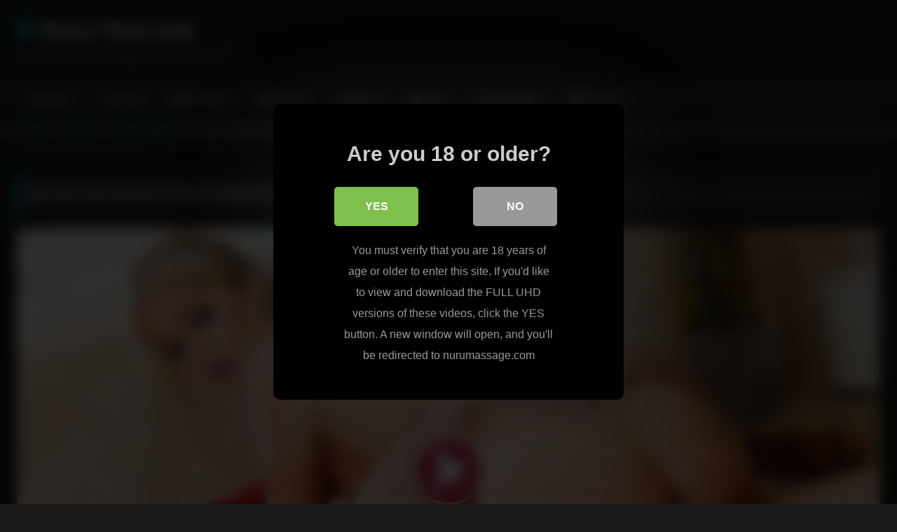

--- FILE ---
content_type: text/html; charset=UTF-8
request_url: https://nurunetwork.us/blonde-bombshell-alexa-aimes-romeo-price-nuru-massage-delight/
body_size: 11831
content:
<!DOCTYPE html>


<html lang="en-US">
<head>
<meta charset="UTF-8">
<meta content='width=device-width, initial-scale=1.0, maximum-scale=1.0, user-scalable=0' name='viewport' />
<link rel="profile" href="http://gmpg.org/xfn/11">
<link rel="icon" href="
http://nurunetwork.us/blog/wp-content/uploads/2024/01/faviconV2.png">

<!-- Meta social networks -->

<!-- Meta Facebook -->
<meta property="fb:app_id" content="966242223397117" />
<meta property="og:url" content="https://nurunetwork.us/blonde-bombshell-alexa-aimes-romeo-price-nuru-massage-delight/" />
<meta property="og:type" content="article" />
<meta property="og:title" content="Blonde Bombshell Alexa Aimes and Romeo Price Nuru Massage Delight" />
<meta property="og:description" content="Scene Title: Alexa Aimes And Romeo Price Description: Tommy came in today looking for this incredible massage he&#8217;s been hearing about from his buds. He wasn&#8217;t expecting to see his girlfriend&#8217;s sister! Of course Madelyn was expecting this just about as much as Tommy, and they quickly agree not to talk about this outside of..." />
<meta property="og:image" content="https://nurunetwork.us/blog/wp-content/uploads/27963_01_120sec_00-1.jpg" />
<meta property="og:image:width" content="200" />
<meta property="og:image:height" content="200" />

<!-- Meta Twitter -->
<meta name="twitter:card" content="summary">
<!--<meta name="twitter:site" content="@site_username">-->
<meta name="twitter:title" content="Blonde Bombshell Alexa Aimes and Romeo Price Nuru Massage Delight">
<meta name="twitter:description" content="Scene Title: Alexa Aimes And Romeo Price Description: Tommy came in today looking for this incredible massage he&#8217;s been hearing about from his buds. He wasn&#8217;t expecting to see his girlfriend&#8217;s sister! Of course Madelyn was expecting this just about as much as Tommy, and they quickly agree not to talk about this outside of...">
<!--<meta name="twitter:creator" content="@creator_username">-->
<meta name="twitter:image" content="https://nurunetwork.us/blog/wp-content/uploads/27963_01_120sec_00-1.jpg">
<!--<meta name="twitter:domain" content="YourDomain.com">-->

<!-- Temp Style -->
<style>
	.post-thumbnail {
		padding-bottom: 56.25%;
	}
	.post-thumbnail .wpst-trailer,
	.post-thumbnail img {
		object-fit: fill;
	}

	.video-debounce-bar {
		background: #09C9CD!important;
	}

			@import url(https://fonts.googleapis.com/css?family=Open+Sans);
			
			button,
		.button,
		input[type="button"],
		input[type="reset"],
		input[type="submit"],
		.label,
		.label:visited,
		.pagination ul li a,
		.widget_categories ul li a,
		.comment-reply-link,
		a.tag-cloud-link,
		.template-actors li a {
			background: -moz-linear-gradient(top, rgba(0,0,0,0.3) 0%, rgba(0,0,0,0) 70%); /* FF3.6-15 */
			background: -webkit-linear-gradient(top, rgba(0,0,0,0.3) 0%,rgba(0,0,0,0) 70%); /* Chrome10-25,Safari5.1-6 */
			background: linear-gradient(to bottom, rgba(0,0,0,0.3) 0%,rgba(0,0,0,0) 70%); /* W3C, IE10+, FF16+, Chrome26+, Opera12+, Safari7+ */
			filter: progid:DXImageTransform.Microsoft.gradient( startColorstr='#a62b2b2b', endColorstr='#00000000',GradientType=0 ); /* IE6-9 */
			-moz-box-shadow: 0 1px 6px 0 rgba(0, 0, 0, 0.12);
			-webkit-box-shadow: 0 1px 6px 0 rgba(0, 0, 0, 0.12);
			-o-box-shadow: 0 1px 6px 0 rgba(0, 0, 0, 0.12);
			box-shadow: 0 1px 6px 0 rgba(0, 0, 0, 0.12);
		}
		input[type="text"],
		input[type="email"],
		input[type="url"],
		input[type="password"],
		input[type="search"],
		input[type="number"],
		input[type="tel"],
		input[type="range"],
		input[type="date"],
		input[type="month"],
		input[type="week"],
		input[type="time"],
		input[type="datetime"],
		input[type="datetime-local"],
		input[type="color"],
		select,
		textarea,
		.wp-editor-container {
			-moz-box-shadow: 0 0 1px rgba(255, 255, 255, 0.3), 0 0 5px black inset;
			-webkit-box-shadow: 0 0 1px rgba(255, 255, 255, 0.3), 0 0 5px black inset;
			-o-box-shadow: 0 0 1px rgba(255, 255, 255, 0.3), 0 0 5px black inset;
			box-shadow: 0 0 1px rgba(255, 255, 255, 0.3), 0 0 5px black inset;
		}
		#site-navigation {
			background: #222222;
			background: -moz-linear-gradient(top, #222222 0%, #333333 50%, #222222 51%, #151515 100%);
			background: -webkit-linear-gradient(top, #222222 0%,#333333 50%,#222222 51%,#151515 100%);
			background: linear-gradient(to bottom, #222222 0%,#333333 50%,#222222 51%,#151515 100%);
			filter: progid:DXImageTransform.Microsoft.gradient( startColorstr='#222222', endColorstr='#151515',GradientType=0 );
			-moz-box-shadow: 0 6px 6px 0 rgba(0, 0, 0, 0.12);
			-webkit-box-shadow: 0 6px 6px 0 rgba(0, 0, 0, 0.12);
			-o-box-shadow: 0 6px 6px 0 rgba(0, 0, 0, 0.12);
			box-shadow: 0 6px 6px 0 rgba(0, 0, 0, 0.12);
		}
		#site-navigation > ul > li:hover > a,
		#site-navigation ul li.current-menu-item a {
			background: -moz-linear-gradient(top, rgba(0,0,0,0.3) 0%, rgba(0,0,0,0) 70%);
			background: -webkit-linear-gradient(top, rgba(0,0,0,0.3) 0%,rgba(0,0,0,0) 70%);
			background: linear-gradient(to bottom, rgba(0,0,0,0.3) 0%,rgba(0,0,0,0) 70%);
			filter: progid:DXImageTransform.Microsoft.gradient( startColorstr='#a62b2b2b', endColorstr='#00000000',GradientType=0 );
			-moz-box-shadow: inset 0px 0px 2px 0px #000000;
			-webkit-box-shadow: inset 0px 0px 2px 0px #000000;
			-o-box-shadow: inset 0px 0px 2px 0px #000000;
			box-shadow: inset 0px 0px 2px 0px #000000;
			filter:progid:DXImageTransform.Microsoft.Shadow(color=#000000, Direction=NaN, Strength=2);
		}
		.rating-bar,
		.categories-list .thumb-block .entry-header,
		.actors-list .thumb-block .entry-header,
		#filters .filters-select,
		#filters .filters-options {
			background: -moz-linear-gradient(top, rgba(0,0,0,0.3) 0%, rgba(0,0,0,0) 70%); /* FF3.6-15 */
			background: -webkit-linear-gradient(top, rgba(0,0,0,0.3) 0%,rgba(0,0,0,0) 70%); /* Chrome10-25,Safari5.1-6 */
			background: linear-gradient(to bottom, rgba(0,0,0,0.3) 0%,rgba(0,0,0,0) 70%); /* W3C, IE10+, FF16+, Chrome26+, Opera12+, Safari7+ */
			-moz-box-shadow: inset 0px 0px 2px 0px #000000;
			-webkit-box-shadow: inset 0px 0px 2px 0px #000000;
			-o-box-shadow: inset 0px 0px 2px 0px #000000;
			box-shadow: inset 0px 0px 2px 0px #000000;
			filter:progid:DXImageTransform.Microsoft.Shadow(color=#000000, Direction=NaN, Strength=2);
		}
		.breadcrumbs-area {
			background: -moz-linear-gradient(top, rgba(0,0,0,0.3) 0%, rgba(0,0,0,0) 70%); /* FF3.6-15 */
			background: -webkit-linear-gradient(top, rgba(0,0,0,0.3) 0%,rgba(0,0,0,0) 70%); /* Chrome10-25,Safari5.1-6 */
			background: linear-gradient(to bottom, rgba(0,0,0,0.3) 0%,rgba(0,0,0,0) 70%); /* W3C, IE10+, FF16+, Chrome26+, Opera12+, Safari7+ */
		}
	
	.site-title a {
		font-family: Open Sans;
		font-size: 36px;
	}
	.site-branding .logo img {
		max-width: 300px;
		max-height: 120px;
		margin-top: 0px;
		margin-left: 0px;
	}
	a,
	.site-title a i,
	.thumb-block:hover .rating-bar i,
	.categories-list .thumb-block:hover .entry-header .cat-title:before,
	.required,
	.like #more:hover i,
	.dislike #less:hover i,
	.top-bar i:hover,
	.main-navigation .menu-item-has-children > a:after,
	.menu-toggle i,
	.main-navigation.toggled li:hover > a,
	.main-navigation.toggled li.focus > a,
	.main-navigation.toggled li.current_page_item > a,
	.main-navigation.toggled li.current-menu-item > a,
	#filters .filters-select:after,
	.morelink i,
	.top-bar .membership a i,
	.thumb-block:hover .photos-count i {
		color: #09C9CD;
	}
	button,
	.button,
	input[type="button"],
	input[type="reset"],
	input[type="submit"],
	.label,
	.pagination ul li a.current,
	.pagination ul li a:hover,
	body #filters .label.secondary.active,
	.label.secondary:hover,
	.main-navigation li:hover > a,
	.main-navigation li.focus > a,
	.main-navigation li.current_page_item > a,
	.main-navigation li.current-menu-item > a,
	.widget_categories ul li a:hover,
	.comment-reply-link,
	a.tag-cloud-link:hover,
	.template-actors li a:hover {
		border-color: #09C9CD!important;
		background-color: #09C9CD!important;
	}
	.rating-bar-meter,
	.vjs-play-progress,
	#filters .filters-options span:hover,
	.bx-wrapper .bx-controls-direction a,
	.top-bar .social-share a:hover,
	.thumb-block:hover span.hd-video,
	.featured-carousel .slide a:hover span.hd-video,
	.appContainer .ctaButton {
		background-color: #09C9CD!important;
	}
	#video-tabs button.tab-link.active,
	.title-block,
	.widget-title,
	.page-title,
	.page .entry-title,
	.comments-title,
	.comment-reply-title,
	.morelink:hover {
		border-color: #09C9CD!important;
	}

	/* Small desktops ----------- */
	@media only screen  and (min-width : 64.001em) and (max-width : 84em) {
		#main .thumb-block {
			width: 25%!important;
		}
	}

	/* Desktops and laptops ----------- */
	@media only screen  and (min-width : 84.001em) {
		#main .thumb-block {
			width: 25%!important;
		}
	}

</style>

<!-- Google Analytics -->

<!-- Meta Verification -->
<meta name="rating" content="adult"/>
<meta name="RATING" content="RTA-5042-1996-1400-1577-RTA" />
<script src="https://analytics.ahrefs.com/analytics.js" data-key="wBz4uxe/toweYnlA0S77NA" async></script>

<style>
			#dclm_modal_screen {
			background-color: rgba(0,0,0,0.8);
		}
		#dclm_modal_content {
			background-color: #000;
		}
		#dclm_modal_content h2 {
			color: #ccc;
		}
		#dclm_modal_content p {
			color: #999;
		}
		#dclm_modal_content nav .av_go {
		background-color: #7fbf4d!important;
	}
	#dclm_modal_content nav .av_no {
		background-color: #999999!important;
	}
	#dclm-logo img {
		opacity: 0.5;
	}
			</style>


<meta name='robots' content='index, follow, max-image-preview:large, max-snippet:-1, max-video-preview:-1' />

	<!-- This site is optimized with the Yoast SEO plugin v23.5 - https://yoast.com/wordpress/plugins/seo/ -->
	<title>Blonde Bombshell Alexa Aimes and Romeo Price Nuru Massage Delight</title>
	<link rel="canonical" href="https://nurunetwork.us/blonde-bombshell-alexa-aimes-romeo-price-nuru-massage-delight/" />
	<meta property="og:locale" content="en_US" />
	<meta property="og:type" content="article" />
	<meta property="og:title" content="Blonde Bombshell Alexa Aimes and Romeo Price Nuru Massage Delight" />
	<meta property="og:description" content="Scene Title: Alexa Aimes And Romeo Price Description: Tommy came in today looking for this incredible massage he&#8217;s been hearing about from his buds. He wasn&#8217;t expecting to see his girlfriend&#8217;s sister! Of course Madelyn was expecting this just about as much as Tommy, and they quickly agree not to talk about this outside of [&hellip;]" />
	<meta property="og:url" content="https://nurunetwork.us/blonde-bombshell-alexa-aimes-romeo-price-nuru-massage-delight/" />
	<meta property="og:site_name" content="Nuru Network" />
	<meta property="article:published_time" content="2020-02-13T05:55:48+00:00" />
	<meta property="article:modified_time" content="2024-01-05T10:14:26+00:00" />
	<meta property="og:image" content="https://nurunetwork.us/blog/wp-content/uploads/27963_01_120sec_00-1.jpg" />
	<meta property="og:image:width" content="960" />
	<meta property="og:image:height" content="544" />
	<meta property="og:image:type" content="image/jpeg" />
	<meta name="author" content="Nuru" />
	<meta name="twitter:card" content="summary_large_image" />
	<script type="application/ld+json" class="yoast-schema-graph">{"@context":"https://schema.org","@graph":[{"@type":"WebPage","@id":"https://nurunetwork.us/blonde-bombshell-alexa-aimes-romeo-price-nuru-massage-delight/","url":"https://nurunetwork.us/blonde-bombshell-alexa-aimes-romeo-price-nuru-massage-delight/","name":"Blonde Bombshell Alexa Aimes and Romeo Price Nuru Massage Delight","isPartOf":{"@id":"https://nurunetwork.us/#website"},"primaryImageOfPage":{"@id":"https://nurunetwork.us/blonde-bombshell-alexa-aimes-romeo-price-nuru-massage-delight/#primaryimage"},"image":{"@id":"https://nurunetwork.us/blonde-bombshell-alexa-aimes-romeo-price-nuru-massage-delight/#primaryimage"},"thumbnailUrl":"https://nurunetwork.us/blog/wp-content/uploads/27963_01_120sec_00-1.jpg","datePublished":"2020-02-13T05:55:48+00:00","dateModified":"2024-01-05T10:14:26+00:00","author":{"@id":"https://nurunetwork.us/#/schema/person/400298d53401bc3a35a5b33ead492e7b"},"inLanguage":"en-US","potentialAction":[{"@type":"ReadAction","target":["https://nurunetwork.us/blonde-bombshell-alexa-aimes-romeo-price-nuru-massage-delight/"]}]},{"@type":"ImageObject","inLanguage":"en-US","@id":"https://nurunetwork.us/blonde-bombshell-alexa-aimes-romeo-price-nuru-massage-delight/#primaryimage","url":"https://nurunetwork.us/blog/wp-content/uploads/27963_01_120sec_00-1.jpg","contentUrl":"https://nurunetwork.us/blog/wp-content/uploads/27963_01_120sec_00-1.jpg","width":960,"height":544},{"@type":"WebSite","@id":"https://nurunetwork.us/#website","url":"https://nurunetwork.us/","name":"Nuru Network","description":"Nuru Gel Erotic Massages Free Videos &amp; Pics","potentialAction":[{"@type":"SearchAction","target":{"@type":"EntryPoint","urlTemplate":"https://nurunetwork.us/?s={search_term_string}"},"query-input":{"@type":"PropertyValueSpecification","valueRequired":true,"valueName":"search_term_string"}}],"inLanguage":"en-US"},{"@type":"Person","@id":"https://nurunetwork.us/#/schema/person/400298d53401bc3a35a5b33ead492e7b","name":"Nuru","image":{"@type":"ImageObject","inLanguage":"en-US","@id":"https://nurunetwork.us/#/schema/person/image/","url":"https://secure.gravatar.com/avatar/49c2015d0dc42cbca6fdd4a47e32c2cc?s=96&d=mm&r=g","contentUrl":"https://secure.gravatar.com/avatar/49c2015d0dc42cbca6fdd4a47e32c2cc?s=96&d=mm&r=g","caption":"Nuru"}}]}</script>
	<!-- / Yoast SEO plugin. -->


<link rel='dns-prefetch' href='//vjs.zencdn.net' />
<link rel='dns-prefetch' href='//unpkg.com' />
<link rel="alternate" type="application/rss+xml" title="Nuru Network &raquo; Feed" href="https://nurunetwork.us/feed/" />
<link rel='stylesheet' id='wp-block-library-css' href='https://nurunetwork.us/blog/wp-includes/css/dist/block-library/style.min.css?ver=33d59caaa80728b19424ae2872f4d3b4' type='text/css' media='all' />
<style id='classic-theme-styles-inline-css' type='text/css'>
/*! This file is auto-generated */
.wp-block-button__link{color:#fff;background-color:#32373c;border-radius:9999px;box-shadow:none;text-decoration:none;padding:calc(.667em + 2px) calc(1.333em + 2px);font-size:1.125em}.wp-block-file__button{background:#32373c;color:#fff;text-decoration:none}
</style>
<style id='global-styles-inline-css' type='text/css'>
body{--wp--preset--color--black: #000000;--wp--preset--color--cyan-bluish-gray: #abb8c3;--wp--preset--color--white: #ffffff;--wp--preset--color--pale-pink: #f78da7;--wp--preset--color--vivid-red: #cf2e2e;--wp--preset--color--luminous-vivid-orange: #ff6900;--wp--preset--color--luminous-vivid-amber: #fcb900;--wp--preset--color--light-green-cyan: #7bdcb5;--wp--preset--color--vivid-green-cyan: #00d084;--wp--preset--color--pale-cyan-blue: #8ed1fc;--wp--preset--color--vivid-cyan-blue: #0693e3;--wp--preset--color--vivid-purple: #9b51e0;--wp--preset--gradient--vivid-cyan-blue-to-vivid-purple: linear-gradient(135deg,rgba(6,147,227,1) 0%,rgb(155,81,224) 100%);--wp--preset--gradient--light-green-cyan-to-vivid-green-cyan: linear-gradient(135deg,rgb(122,220,180) 0%,rgb(0,208,130) 100%);--wp--preset--gradient--luminous-vivid-amber-to-luminous-vivid-orange: linear-gradient(135deg,rgba(252,185,0,1) 0%,rgba(255,105,0,1) 100%);--wp--preset--gradient--luminous-vivid-orange-to-vivid-red: linear-gradient(135deg,rgba(255,105,0,1) 0%,rgb(207,46,46) 100%);--wp--preset--gradient--very-light-gray-to-cyan-bluish-gray: linear-gradient(135deg,rgb(238,238,238) 0%,rgb(169,184,195) 100%);--wp--preset--gradient--cool-to-warm-spectrum: linear-gradient(135deg,rgb(74,234,220) 0%,rgb(151,120,209) 20%,rgb(207,42,186) 40%,rgb(238,44,130) 60%,rgb(251,105,98) 80%,rgb(254,248,76) 100%);--wp--preset--gradient--blush-light-purple: linear-gradient(135deg,rgb(255,206,236) 0%,rgb(152,150,240) 100%);--wp--preset--gradient--blush-bordeaux: linear-gradient(135deg,rgb(254,205,165) 0%,rgb(254,45,45) 50%,rgb(107,0,62) 100%);--wp--preset--gradient--luminous-dusk: linear-gradient(135deg,rgb(255,203,112) 0%,rgb(199,81,192) 50%,rgb(65,88,208) 100%);--wp--preset--gradient--pale-ocean: linear-gradient(135deg,rgb(255,245,203) 0%,rgb(182,227,212) 50%,rgb(51,167,181) 100%);--wp--preset--gradient--electric-grass: linear-gradient(135deg,rgb(202,248,128) 0%,rgb(113,206,126) 100%);--wp--preset--gradient--midnight: linear-gradient(135deg,rgb(2,3,129) 0%,rgb(40,116,252) 100%);--wp--preset--font-size--small: 13px;--wp--preset--font-size--medium: 20px;--wp--preset--font-size--large: 36px;--wp--preset--font-size--x-large: 42px;--wp--preset--spacing--20: 0.44rem;--wp--preset--spacing--30: 0.67rem;--wp--preset--spacing--40: 1rem;--wp--preset--spacing--50: 1.5rem;--wp--preset--spacing--60: 2.25rem;--wp--preset--spacing--70: 3.38rem;--wp--preset--spacing--80: 5.06rem;--wp--preset--shadow--natural: 6px 6px 9px rgba(0, 0, 0, 0.2);--wp--preset--shadow--deep: 12px 12px 50px rgba(0, 0, 0, 0.4);--wp--preset--shadow--sharp: 6px 6px 0px rgba(0, 0, 0, 0.2);--wp--preset--shadow--outlined: 6px 6px 0px -3px rgba(255, 255, 255, 1), 6px 6px rgba(0, 0, 0, 1);--wp--preset--shadow--crisp: 6px 6px 0px rgba(0, 0, 0, 1);}:where(.is-layout-flex){gap: 0.5em;}:where(.is-layout-grid){gap: 0.5em;}body .is-layout-flow > .alignleft{float: left;margin-inline-start: 0;margin-inline-end: 2em;}body .is-layout-flow > .alignright{float: right;margin-inline-start: 2em;margin-inline-end: 0;}body .is-layout-flow > .aligncenter{margin-left: auto !important;margin-right: auto !important;}body .is-layout-constrained > .alignleft{float: left;margin-inline-start: 0;margin-inline-end: 2em;}body .is-layout-constrained > .alignright{float: right;margin-inline-start: 2em;margin-inline-end: 0;}body .is-layout-constrained > .aligncenter{margin-left: auto !important;margin-right: auto !important;}body .is-layout-constrained > :where(:not(.alignleft):not(.alignright):not(.alignfull)){max-width: var(--wp--style--global--content-size);margin-left: auto !important;margin-right: auto !important;}body .is-layout-constrained > .alignwide{max-width: var(--wp--style--global--wide-size);}body .is-layout-flex{display: flex;}body .is-layout-flex{flex-wrap: wrap;align-items: center;}body .is-layout-flex > *{margin: 0;}body .is-layout-grid{display: grid;}body .is-layout-grid > *{margin: 0;}:where(.wp-block-columns.is-layout-flex){gap: 2em;}:where(.wp-block-columns.is-layout-grid){gap: 2em;}:where(.wp-block-post-template.is-layout-flex){gap: 1.25em;}:where(.wp-block-post-template.is-layout-grid){gap: 1.25em;}.has-black-color{color: var(--wp--preset--color--black) !important;}.has-cyan-bluish-gray-color{color: var(--wp--preset--color--cyan-bluish-gray) !important;}.has-white-color{color: var(--wp--preset--color--white) !important;}.has-pale-pink-color{color: var(--wp--preset--color--pale-pink) !important;}.has-vivid-red-color{color: var(--wp--preset--color--vivid-red) !important;}.has-luminous-vivid-orange-color{color: var(--wp--preset--color--luminous-vivid-orange) !important;}.has-luminous-vivid-amber-color{color: var(--wp--preset--color--luminous-vivid-amber) !important;}.has-light-green-cyan-color{color: var(--wp--preset--color--light-green-cyan) !important;}.has-vivid-green-cyan-color{color: var(--wp--preset--color--vivid-green-cyan) !important;}.has-pale-cyan-blue-color{color: var(--wp--preset--color--pale-cyan-blue) !important;}.has-vivid-cyan-blue-color{color: var(--wp--preset--color--vivid-cyan-blue) !important;}.has-vivid-purple-color{color: var(--wp--preset--color--vivid-purple) !important;}.has-black-background-color{background-color: var(--wp--preset--color--black) !important;}.has-cyan-bluish-gray-background-color{background-color: var(--wp--preset--color--cyan-bluish-gray) !important;}.has-white-background-color{background-color: var(--wp--preset--color--white) !important;}.has-pale-pink-background-color{background-color: var(--wp--preset--color--pale-pink) !important;}.has-vivid-red-background-color{background-color: var(--wp--preset--color--vivid-red) !important;}.has-luminous-vivid-orange-background-color{background-color: var(--wp--preset--color--luminous-vivid-orange) !important;}.has-luminous-vivid-amber-background-color{background-color: var(--wp--preset--color--luminous-vivid-amber) !important;}.has-light-green-cyan-background-color{background-color: var(--wp--preset--color--light-green-cyan) !important;}.has-vivid-green-cyan-background-color{background-color: var(--wp--preset--color--vivid-green-cyan) !important;}.has-pale-cyan-blue-background-color{background-color: var(--wp--preset--color--pale-cyan-blue) !important;}.has-vivid-cyan-blue-background-color{background-color: var(--wp--preset--color--vivid-cyan-blue) !important;}.has-vivid-purple-background-color{background-color: var(--wp--preset--color--vivid-purple) !important;}.has-black-border-color{border-color: var(--wp--preset--color--black) !important;}.has-cyan-bluish-gray-border-color{border-color: var(--wp--preset--color--cyan-bluish-gray) !important;}.has-white-border-color{border-color: var(--wp--preset--color--white) !important;}.has-pale-pink-border-color{border-color: var(--wp--preset--color--pale-pink) !important;}.has-vivid-red-border-color{border-color: var(--wp--preset--color--vivid-red) !important;}.has-luminous-vivid-orange-border-color{border-color: var(--wp--preset--color--luminous-vivid-orange) !important;}.has-luminous-vivid-amber-border-color{border-color: var(--wp--preset--color--luminous-vivid-amber) !important;}.has-light-green-cyan-border-color{border-color: var(--wp--preset--color--light-green-cyan) !important;}.has-vivid-green-cyan-border-color{border-color: var(--wp--preset--color--vivid-green-cyan) !important;}.has-pale-cyan-blue-border-color{border-color: var(--wp--preset--color--pale-cyan-blue) !important;}.has-vivid-cyan-blue-border-color{border-color: var(--wp--preset--color--vivid-cyan-blue) !important;}.has-vivid-purple-border-color{border-color: var(--wp--preset--color--vivid-purple) !important;}.has-vivid-cyan-blue-to-vivid-purple-gradient-background{background: var(--wp--preset--gradient--vivid-cyan-blue-to-vivid-purple) !important;}.has-light-green-cyan-to-vivid-green-cyan-gradient-background{background: var(--wp--preset--gradient--light-green-cyan-to-vivid-green-cyan) !important;}.has-luminous-vivid-amber-to-luminous-vivid-orange-gradient-background{background: var(--wp--preset--gradient--luminous-vivid-amber-to-luminous-vivid-orange) !important;}.has-luminous-vivid-orange-to-vivid-red-gradient-background{background: var(--wp--preset--gradient--luminous-vivid-orange-to-vivid-red) !important;}.has-very-light-gray-to-cyan-bluish-gray-gradient-background{background: var(--wp--preset--gradient--very-light-gray-to-cyan-bluish-gray) !important;}.has-cool-to-warm-spectrum-gradient-background{background: var(--wp--preset--gradient--cool-to-warm-spectrum) !important;}.has-blush-light-purple-gradient-background{background: var(--wp--preset--gradient--blush-light-purple) !important;}.has-blush-bordeaux-gradient-background{background: var(--wp--preset--gradient--blush-bordeaux) !important;}.has-luminous-dusk-gradient-background{background: var(--wp--preset--gradient--luminous-dusk) !important;}.has-pale-ocean-gradient-background{background: var(--wp--preset--gradient--pale-ocean) !important;}.has-electric-grass-gradient-background{background: var(--wp--preset--gradient--electric-grass) !important;}.has-midnight-gradient-background{background: var(--wp--preset--gradient--midnight) !important;}.has-small-font-size{font-size: var(--wp--preset--font-size--small) !important;}.has-medium-font-size{font-size: var(--wp--preset--font-size--medium) !important;}.has-large-font-size{font-size: var(--wp--preset--font-size--large) !important;}.has-x-large-font-size{font-size: var(--wp--preset--font-size--x-large) !important;}
.wp-block-navigation a:where(:not(.wp-element-button)){color: inherit;}
:where(.wp-block-post-template.is-layout-flex){gap: 1.25em;}:where(.wp-block-post-template.is-layout-grid){gap: 1.25em;}
:where(.wp-block-columns.is-layout-flex){gap: 2em;}:where(.wp-block-columns.is-layout-grid){gap: 2em;}
.wp-block-pullquote{font-size: 1.5em;line-height: 1.6;}
</style>
<link rel='stylesheet' id='wpst_style-css' href='https://nurunetwork.us/blog/wp-content/themes/retrotube/style.css?ver=1.7.2' type='text/css' media='all' />
<link rel='stylesheet' id='child-style-css' href='https://nurunetwork.us/blog/wp-content/themes/retrotube-child/style.css?ver=1.0.0' type='text/css' media='all' />
<link rel='stylesheet' id='wpst-font-awesome-css' href='https://nurunetwork.us/blog/wp-content/themes/retrotube/assets/stylesheets/font-awesome/css/font-awesome.min.css?ver=4.7.0' type='text/css' media='all' />
<link rel='stylesheet' id='wpst-videojs-style-css' href='//vjs.zencdn.net/7.8.4/video-js.css?ver=7.8.4' type='text/css' media='all' />
<link rel='stylesheet' id='wpst-style-css' href='https://nurunetwork.us/blog/wp-content/themes/retrotube-child/style.css?ver=1.0.0.1699966911' type='text/css' media='all' />
<link rel='stylesheet' id='dclm-disclaimer-style-css' href='https://nurunetwork.us/blog/wp-content/plugins/wps-disclaimer/public/assets/css/disclaimer.css?ver=1.5.0' type='text/css' media='all' />
<script type="text/javascript" src="https://nurunetwork.us/blog/wp-includes/js/jquery/jquery.min.js?ver=3.7.1" id="jquery-core-js"></script>
<script type="text/javascript" src="https://nurunetwork.us/blog/wp-includes/js/jquery/jquery-migrate.min.js?ver=3.4.1" id="jquery-migrate-js"></script>
</head>

<body
class="post-template-default single single-post postid-5608 single-format-video wp-embed-responsive">
<div id="page">
	<a class="skip-link screen-reader-text" href="#content">Skip to content</a>

	<header id="masthead" class="site-header" role="banner">

		
		<div class="site-branding row">
			<div class="logo">
															<p class="site-title"><a href="https://nurunetwork.us/" rel="home">
																  							<i class="fa fa-tint"></i> 	Nuru Network</a></p>
										
									<p class="site-description">
											Nuru Gel Erotic Massages Free Videos &amp; Pics</p>
							</div>
								</div><!-- .site-branding -->

		<nav id="site-navigation" class="main-navigation
		" role="navigation">
			<div id="head-mobile"></div>
			<div class="button-nav"></div>
			<ul id="menu-main-menu" class="row"><li id="menu-item-133" class="home-icon menu-item menu-item-type-custom menu-item-object-custom menu-item-home menu-item-133"><a href="https://nurunetwork.us">Home</a></li>
<li id="menu-item-160" class="menu-item menu-item-type-post_type menu-item-object-page menu-item-160"><a href="https://nurunetwork.us/channels/">Channels</a></li>
<li id="menu-item-134" class="video-icon menu-item menu-item-type-custom menu-item-object-custom menu-item-134"><a href="https://nurunetwork.us/videos/">All Videos</a></li>
<li id="menu-item-135" class="photo-icon menu-item menu-item-type-custom menu-item-object-custom menu-item-135"><a href="https://nurunetwork.us/pictures/">Pictures</a></li>
<li id="menu-item-136" class="star-icon menu-item menu-item-type-post_type menu-item-object-page menu-item-136"><a href="https://nurunetwork.us/actors/">Actors</a></li>
<li id="menu-item-137" class="tag-icon menu-item menu-item-type-post_type menu-item-object-page menu-item-137"><a href="https://nurunetwork.us/tags/">Tags</a></li>
<li id="menu-item-138" class="link-icon menu-item menu-item-type-custom menu-item-object-custom menu-item-138"><a href="https://nurunetwork.us/go">Official Site</a></li>
<li id="menu-item-139" class="trophy-icon menu-item menu-item-type-custom menu-item-object-custom menu-item-139"><a href="https://nurunetwork.us/deal">67% OFF</a></li>
</ul>		</nav><!-- #site-navigation -->

		<div class="clear"></div>

			</header><!-- #masthead -->

	<div class="breadcrumbs-area"><div class="row"><div id="breadcrumbs"><a href="https://nurunetwork.us">Home</a><span class="separator"><i class="fa fa-caret-right"></i></span><a href="https://nurunetwork.us/videos/">Videos</a><span class="separator"><i class="fa fa-caret-right"></i></span><a href="https://nurunetwork.us/videos/nuru-massage/">Nuru Massage</a><span class="separator"><i class="fa fa-caret-right"></i></span><span class="current">Blonde Bombshell Alexa Aimes and Romeo Price Nuru Massage Delight</span></div></div></div>
	
	<div id="content" class="site-content row">
	<div id="primary" class="content-area ">
		<main id="main" class="site-main " role="main">

		
<article id="post-5608" class="post-5608 post type-post status-publish format-video has-post-thumbnail hentry category-nuru-massage tag-ball-play tag-bath tag-blonde tag-blowjob tag-cum-in-mouth tag-deepthroat tag-hardcore tag-hd-porn tag-massage tag-natural-tits tag-nuru-gel tag-shower tag-tattoos post_format-post-format-video actors-madelyn-monroe actors-tommy-gunn" itemprop="video" itemscope itemtype="http://schema.org/VideoObject">
	<header class="entry-header">

<!-- H1 -->
		<div class="title-block box-shadow">
			<h1 class="entry-title" itemprop="name">Blonde Bombshell Alexa Aimes and Romeo Price Nuru Massage Delight</h1>		</div>

<!-- video player -->
		<div class="video-player"><meta itemprop="author" content="Nuru" /><meta itemprop="name" content="Blonde Bombshell Alexa Aimes and Romeo Price Nuru Massage Delight" /><meta itemprop="description" content="Blonde Bombshell Alexa Aimes and Romeo Price Nuru Massage Delight" /><meta itemprop="description" content="Scene Title: Alexa Aimes And Romeo PriceDescription: Tommy came in today looking for this incredible massage he's been hearing about from his buds. He wasn't expecting to see his girlfriend's sister! Of course Madelyn was expecting this just about as much as Tommy, and they quickly agree not to talk about this outside of the spa. Madelyn's family still doesn't know she's a Nuru masseuse. Madelyn and Tommy agree that Madelyn isn't going to massage Tommy for obvious reasons but when she can't find someone else to take her spot and rub him down. Tommy doesn't mind waiting but he's clearly into her. When no one shows up, they end up going in for the massage together. Just try and imagine Tommy's excitement when Madelyn wraps that warm mouth around his throbbing cock!" /><meta itemprop="duration" content="P0DT0H0M0S" /><meta itemprop="thumbnailUrl" content="https://nurunetwork.us/blog/wp-content/uploads/27963_01_120sec_00-1-640x360.jpg" /><meta itemprop="contentURL" content="https://trailers-fame.gammacdn.com/3/6/9/7/c27963/5723b3e3d9/27963_01/01/27963_01_120sec_00.mp4" /><meta itemprop="uploadDate" content="2020-02-13T05:55:48+00:00" /><div class="responsive-player"><iframe src="https://nurunetwork.us/blog/wp-content/plugins/clean-tube-player/public/player-x.php?q=[base64]" frameborder="0" scrolling="no" allowfullscreen></iframe></div></div>
<!-- button -->

		<div class="clear"></div>

	</header><!-- .entry-header -->

<!-- content -->

	<div class="entry-content">

		<div class="tab-content">

			<!-- description -->

			<div id="video-about" class="width">
					<div class="video-description">
													<div class="desc 
							">
								<p><b>Scene Title:</b> Alexa Aimes And Romeo Price</p>
<p><b>Description:</b> Tommy came in today looking for this incredible massage he&#8217;s been hearing about from his buds. He wasn&#8217;t expecting to see his girlfriend&#8217;s sister! Of course Madelyn was expecting this just about as much as Tommy, and they quickly agree not to talk about this outside of the spa. Madelyn&#8217;s family still doesn&#8217;t know she&#8217;s a Nuru masseuse. Madelyn and Tommy agree that Madelyn isn&#8217;t going to massage Tommy for obvious reasons but when she can&#8217;t find someone else to take her spot and rub him down. Tommy doesn&#8217;t mind waiting but he&#8217;s clearly into her. When no one shows up, they end up going in for the massage together. Just try and imagine Tommy&#8217;s excitement when Madelyn wraps that warm mouth around his throbbing cock!</p>
<p style='text-align:center;'><img src='https://nurunetwork.us/blog/wp-content/uploads/27963_01_120sec_00.jpg'></p>
							</div>
											</div>

				<!-- date -->

								<!-- actors -->
				
									<div id="video-actors">
						<i class="fa fa-star"></i> Actors:
						<a href="https://nurunetwork.us/actor/madelyn-monroe/" title="Madelyn Monroe">Madelyn Monroe</a> , <a href="https://nurunetwork.us/actor/tommy-gunn/" title="Tommy Gunn">Tommy Gunn</a>					</div>
				
				<!-- category -->

									<div class="tags">
						<div class="tags-list"><a href="https://nurunetwork.us/videos/nuru-massage/" class="label" title="Nuru Massage"><i class="fa fa-folder-open"></i>Nuru Massage</a> <a href="https://nurunetwork.us/tag/ball-play/" class="label" title="ball play"><i class="fa fa-tag"></i>ball play</a> <a href="https://nurunetwork.us/tag/bath/" class="label" title="bath"><i class="fa fa-tag"></i>bath</a> <a href="https://nurunetwork.us/tag/blonde/" class="label" title="Blonde"><i class="fa fa-tag"></i>Blonde</a> <a href="https://nurunetwork.us/tag/blowjob/" class="label" title="Blowjob"><i class="fa fa-tag"></i>Blowjob</a> <a href="https://nurunetwork.us/tag/cum-in-mouth/" class="label" title="Cum in Mouth"><i class="fa fa-tag"></i>Cum in Mouth</a> <a href="https://nurunetwork.us/tag/deepthroat/" class="label" title="Deepthroat"><i class="fa fa-tag"></i>Deepthroat</a> <a href="https://nurunetwork.us/tag/hardcore/" class="label" title="Hardcore"><i class="fa fa-tag"></i>Hardcore</a> <a href="https://nurunetwork.us/tag/hd-porn/" class="label" title="hd porn"><i class="fa fa-tag"></i>hd porn</a> <a href="https://nurunetwork.us/tag/massage/" class="label" title="Massage"><i class="fa fa-tag"></i>Massage</a> <a href="https://nurunetwork.us/tag/natural-tits/" class="label" title="Natural Tits"><i class="fa fa-tag"></i>Natural Tits</a> <a href="https://nurunetwork.us/tag/nuru-gel/" class="label" title="Nuru Gel"><i class="fa fa-tag"></i>Nuru Gel</a> <a href="https://nurunetwork.us/tag/shower/" class="label" title="shower"><i class="fa fa-tag"></i>shower</a> <a href="https://nurunetwork.us/tag/tattoos/" class="label" title="Tattoos"><i class="fa fa-tag"></i>Tattoos</a> </div>					</div>
							</div>
		</div>
	</div>
<!-- .entry-content -->

<div class="clear"></div>

<!-- ads -->

		
		
	<div class="under-video-block">
								<h2 class="widget-title">More Porn</h2>

			<div>
			
<article data-video-uid="1" data-post-id="5800" class="loop-video thumb-block full-width post-5800 post type-post status-publish format-video has-post-thumbnail hentry category-nuru-massage tag-blonde tag-blowjob tag-bubble-butt tag-cock-milking tag-fishnets tag-handjob tag-latina tag-massage tag-masturbation tag-natural-tits tag-oil tag-open-mouth-facial tag-toys post_format-post-format-video actors-carmen-caliente actors-dane-cross">
	<a href="https://nurunetwork.us/nuru-massage-busty-blonde-carmen-gives-intense-cock-milking/" title="Nuru Massage: Busty Blonde Carmen Gives Intense Cock Milking">
		<div class="post-thumbnail">
			<div class="post-thumbnail-container"><img width="300" height="168.75" data-src="https://nurunetwork.us/blog/wp-content/uploads/25381_01_120sec_00-1-640x360.jpg" alt="Nuru Massage: Busty Blonde Carmen Gives Intense Cock Milking"></div>											</div>
				<header class="entry-header">
			<span>Nuru Massage: Busty Blonde Carmen Gives Intense Cock Milking</span>
		</header>
	</a>
</article>

<article data-video-uid="2" data-post-id="4821" class="loop-video thumb-block full-width post-4821 post type-post status-publish format-video hentry category-nuru-massage tag-76 tag-ball-play tag-blowjob tag-brunette tag-cum-in-mouth tag-deepthroat tag-ebony tag-facial tag-fingering tag-hd-porn tag-interracial tag-massage tag-natural-tits tag-nuru-gel tag-pussy-eating post_format-post-format-video actors-adriana-maya actors-oliver-flynn">
	<a href="https://nurunetwork.us/interracial-nuru-massage-adriana-maya-oliver-flynn/" title="Interracial Nuru Massage with Adriana Maya and Oliver Flynn">
		<div class="post-thumbnail">
			<div class="post-thumbnail-container"><img width="300" height="168.75" data-src="https://image.famehosted.com/vids/3/0/4/3/c53403/68642ea367/53403_01/01/53403_01_120sec_00.jpg" alt="Interracial Nuru Massage with Adriana Maya and Oliver Flynn"></div>											</div>
				<header class="entry-header">
			<span>Interracial Nuru Massage with Adriana Maya and Oliver Flynn</span>
		</header>
	</a>
</article>

<article data-video-uid="3" data-post-id="5074" class="loop-video thumb-block full-width post-5074 post type-post status-publish format-video has-post-thumbnail hentry category-nuru-massage tag-76 tag-ass tag-big-tits tag-blonde tag-brunette tag-hd-porn tag-kissing tag-lesbian tag-massage tag-masturbation tag-natural-tits tag-nuru-gel tag-petite tag-pussy-eating tag-shaved-pussy tag-shower tag-threesome tag-tribbing post_format-post-format-video actors-darcie-dolce actors-natasha-nice actors-xandra-sixx">
	<a href="https://nurunetwork.us/seductive-lesbians-natasha-darcie-xandra-nuru-massage/" title="Seductive Lesbians Natasha, Darcie, and Xandra Enjoy Nuru Massage">
		<div class="post-thumbnail">
			<div class="post-thumbnail-container"><img width="300" height="168.75" data-src="https://nurunetwork.us/blog/wp-content/uploads/68406_01_120sec_00-1-640x360.jpg" alt="Seductive Lesbians Natasha, Darcie, and Xandra Enjoy Nuru Massage"></div>											</div>
				<header class="entry-header">
			<span>Seductive Lesbians Natasha, Darcie, and Xandra Enjoy Nuru Massage</span>
		</header>
	</a>
</article>

<article data-video-uid="4" data-post-id="4888" class="loop-video thumb-block full-width post-4888 post type-post status-publish format-video has-post-thumbnail hentry category-nuru-massage tag-big-tits tag-blonde tag-blowjob tag-family-roleplay tag-fingering tag-handjob tag-hd-porn tag-massage tag-masturbation tag-milf tag-natural-tits tag-nuru-gel tag-oil tag-pussy-eating tag-redhead tag-stepmom tag-teen tag-threesome post_format-post-format-video actors-christie-stevens actors-codey-steele actors-jillian-janson">
	<a href="https://nurunetwork.us/blonde-redhead-threesome-nuru-gel-nurumassage/" title="Blonde and Redhead Threesome with NURU Gel at NuruMassage">
		<div class="post-thumbnail">
			<div class="post-thumbnail-container"><img width="300" height="168.75" data-src="https://nurunetwork.us/blog/wp-content/uploads/75734_01_120sec_00-1-640x360.jpg" alt="Blonde and Redhead Threesome with NURU Gel at NuruMassage"></div>											</div>
				<header class="entry-header">
			<span>Blonde and Redhead Threesome with NURU Gel at NuruMassage</span>
		</header>
	</a>
</article>

<article data-video-uid="5" data-post-id="5857" class="loop-video thumb-block full-width post-5857 post type-post status-publish format-video has-post-thumbnail hentry category-nuru-massage tag-blowjob tag-brunette tag-cock-milking tag-deepthroat tag-fishnets tag-handjob tag-massage tag-open-mouth-facial post_format-post-format-video actors-alexis-venton actors-talon">
	<a href="https://nurunetwork.us/nuru-massage-alexis-venton-talon-blowjob/" title="Nuru Massage: Alexis Venton and Talon Dive Deep in Blowjob!">
		<div class="post-thumbnail">
			<div class="post-thumbnail-container"><img width="300" height="168.75" data-src="https://nurunetwork.us/blog/wp-content/uploads/23858_01_120sec_00-1-640x360.jpg" alt="Nuru Massage: Alexis Venton and Talon Dive Deep in Blowjob!"></div>											</div>
				<header class="entry-header">
			<span>Nuru Massage: Alexis Venton and Talon Dive Deep in Blowjob!</span>
		</header>
	</a>
</article>

<article data-video-uid="6" data-post-id="5885" class="loop-video thumb-block full-width post-5885 post type-post status-publish format-video has-post-thumbnail hentry category-nuru-massage tag-black tag-blowjob tag-brunette tag-cock-milking tag-cum-in-mouth tag-deepthroat tag-hd-porn tag-massage tag-natural-tits tag-teen post_format-post-format-video actors-pressley-carter actors-rob-piper">
	<a href="https://nurunetwork.us/country-girl-pressley-carter-deepthroats-and-milks-black-cock/" title="Country Girl Pressley Carter Deepthroats and Milks Black Cock">
		<div class="post-thumbnail">
			<div class="post-thumbnail-container"><img width="300" height="168.75" data-src="https://nurunetwork.us/blog/wp-content/uploads/23887_01_120sec_00-1-640x360.jpg" alt="Country Girl Pressley Carter Deepthroats and Milks Black Cock"></div>											</div>
				<header class="entry-header">
			<span>Country Girl Pressley Carter Deepthroats and Milks Black Cock</span>
		</header>
	</a>
</article>

<article data-video-uid="7" data-post-id="4735" class="loop-video thumb-block full-width post-4735 post type-post status-publish format-video has-post-thumbnail hentry category-nuru-massage tag-big-ass tag-blonde tag-blowjob tag-cum-on-tits tag-curvy tag-handjob tag-massage tag-natural-tits tag-nerd tag-nuru-gel tag-pussy-eating tag-squirt tag-tattoos tag-titty-fuck tag-virgin post_format-post-format-video actors-kaiia-eve actors-nick-strokes">
	<a href="https://nurunetwork.us/nuru-massage-curvy-blonde-kaiia-eve-erotic-legacy-treatment/" title="Nuru Massage: Curvy Blonde Kaiia Eve gets Erotic Legacy Treatment">
		<div class="post-thumbnail">
			<div class="post-thumbnail-container"><img width="300" height="168.75" data-src="https://nurunetwork.us/blog/wp-content/uploads/60310_01_120sec_00-1-640x360.jpg" alt="Nuru Massage: Curvy Blonde Kaiia Eve gets Erotic Legacy Treatment"></div>											</div>
				<header class="entry-header">
			<span>Nuru Massage: Curvy Blonde Kaiia Eve gets Erotic Legacy Treatment</span>
		</header>
	</a>
</article>

<article data-video-uid="8" data-post-id="5840" class="loop-video thumb-block full-width post-5840 post type-post status-publish format-video has-post-thumbnail hentry category-nuru-massage tag-ass-massage tag-blowjob tag-brunette tag-deepthroat tag-handjob tag-hardcore tag-massage tag-oil tag-tattoos post_format-post-format-video actors-nadia-styles actors-ryan-mclane">
	<a href="https://nurunetwork.us/intense-oil-massage-sensual-deepthroat-nadia-styles/" title="Intense Oil Massage and Sensual Deepthroat with Nadia Styles">
		<div class="post-thumbnail">
			<div class="post-thumbnail-container"><img width="300" height="168.75" data-src="https://nurunetwork.us/blog/wp-content/uploads/24064_01_120sec_00-1-640x360.jpg" alt="Intense Oil Massage and Sensual Deepthroat with Nadia Styles"></div>											</div>
				<header class="entry-header">
			<span>Intense Oil Massage and Sensual Deepthroat with Nadia Styles</span>
		</header>
	</a>
</article>

<article data-video-uid="9" data-post-id="5976" class="loop-video thumb-block full-width post-5976 post type-post status-publish format-video has-post-thumbnail hentry category-nuru-massage tag-brunette tag-kissing tag-lesbian tag-massage tag-natural-tits tag-pussy-eating post_format-post-format-video actors-layla-luxxx actors-rilynn-rae">
	<a href="https://nurunetwork.us/lesbian-nuru-massage-rilynn-rae-layla-luxxx-juggfuckers/" title="Lesbian Nuru Massage: Rilynn Rae &#038; Layla Luxxx Juggfuckers">
		<div class="post-thumbnail">
			<div class="post-thumbnail-container"><img width="300" height="168.75" data-src="https://nurunetwork.us/blog/wp-content/uploads/18768_01_120sec_00-1-640x360.jpg" alt="Lesbian Nuru Massage: Rilynn Rae &#038; Layla Luxxx Juggfuckers"></div>											</div>
				<header class="entry-header">
			<span>Lesbian Nuru Massage: Rilynn Rae &#038; Layla Luxxx Juggfuckers</span>
		</header>
	</a>
</article>

<article data-video-uid="10" data-post-id="5036" class="loop-video thumb-block full-width post-5036 post type-post status-publish format-video has-post-thumbnail hentry category-nuru-massage tag-big-dick tag-big-tits tag-blowjob tag-brunette tag-hd-porn tag-kissing tag-massage tag-masturbation tag-natural-tits tag-nuru-gel tag-shower post_format-post-format-video actors-ashley-adams actors-zac-wild">
	<a href="https://nurunetwork.us/intense-nuru-gel-massage-busty-ashley-zac/" title="Intense Nuru Gel Massage with Busty Ashley and Zac">
		<div class="post-thumbnail">
			<div class="post-thumbnail-container"><img width="300" height="168.75" data-src="https://nurunetwork.us/blog/wp-content/uploads/69356_01_120sec_00-1-640x360.jpg" alt="Intense Nuru Gel Massage with Busty Ashley and Zac"></div>											</div>
				<header class="entry-header">
			<span>Intense Nuru Gel Massage with Busty Ashley and Zac</span>
		</header>
	</a>
</article>

<article data-video-uid="11" data-post-id="5001" class="loop-video thumb-block full-width post-5001 post type-post status-publish format-video has-post-thumbnail hentry category-nuru-massage tag-76 tag-blonde tag-brunette tag-bubble-butt tag-college tag-family-roleplay tag-fingering tag-hd-porn tag-lesbian tag-massage tag-natural-tits tag-nuru-gel tag-oil tag-pussy-eating tag-shower tag-sister-in-law tag-tribbing post_format-post-format-video actors-jane-wilde actors-lilly-lit">
	<a href="https://nurunetwork.us/masseuse-rivalry-jane-wilde-lilly-lit-steamy-lesbian-massage/" title="Masseuse Rivalry: Jane Wilde and Lilly Lit&#8217;s Steamy Lesbian Massage">
		<div class="post-thumbnail">
			<div class="post-thumbnail-container"><img width="300" height="168.75" data-src="https://nurunetwork.us/blog/wp-content/uploads/70698_01_120sec_00-1-640x360.jpg" alt="Masseuse Rivalry: Jane Wilde and Lilly Lit&#8217;s Steamy Lesbian Massage"></div>											</div>
				<header class="entry-header">
			<span>Masseuse Rivalry: Jane Wilde and Lilly Lit&#8217;s Steamy Lesbian Massage</span>
		</header>
	</a>
</article>

<article data-video-uid="12" data-post-id="5851" class="loop-video thumb-block full-width post-5851 post type-post status-publish format-video has-post-thumbnail hentry category-nuru-massage tag-76 tag-ball-play tag-blonde tag-blowjob tag-cum-on-tits tag-handjob tag-hardcore tag-interracial tag-massage tag-natural-tits tag-oil tag-pussy-eating tag-shower tag-tattoos post_format-post-format-video actors-pressley-carter actors-rob-piper">
	<a href="https://nurunetwork.us/interracial-nuru-massage-pressley-carter-rob-piper/" title="Interracial Nuru Massage with Pressley Carter &#038; Rob Piper">
		<div class="post-thumbnail">
			<div class="post-thumbnail-container"><img width="300" height="168.75" data-src="https://nurunetwork.us/blog/wp-content/uploads/23957_01_120sec_00-1-640x360.jpg" alt="Interracial Nuru Massage with Pressley Carter &#038; Rob Piper"></div>											</div>
				<header class="entry-header">
			<span>Interracial Nuru Massage with Pressley Carter &#038; Rob Piper</span>
		</header>
	</a>
</article>
			</div>
						<div class="clear"></div>
			
<div class="show-more-related">
<!-- 
				<a class="button large" href="https://nurunetwork.us/videos/nuru-massage/">Show more related videos</a>
			
			 -->
						<a class="button large" id="tracking-url" href="https://nurunetwork.us/go" title="Show more videos" target="_blank"  rel="nofollow noindex sponsored"><i class="fa fa-download"></i>Click Here For Membership To Full-Length Episode!</a>
		</div>
				
	</div>
<div class="clear"></div>



</article><!-- #post-## -->

		</main><!-- #main -->
	</div><!-- #primary -->



</div><!-- #content -->

<footer id="colophon" class="site-footer
" role="contentinfo">
	<div class="row">
									<div class="one-column-footer">
				<section id="enhancedtextwidget-2" class="widget widget_text enhanced-text-widget"><div class="textwidget widget-text"></div></section>			</div>
		
		<div class="clear"></div>

		
					<div class="footer-menu-container">
				<div class="menu-footer-menu-container"><ul id="menu-footer-menu" class="menu"><li id="menu-item-140" class="menu-item menu-item-type-custom menu-item-object-custom menu-item-home menu-item-140"><a href="https://nurunetwork.us">Home</a></li>
<li id="menu-item-141" class="menu-item menu-item-type-custom menu-item-object-custom menu-item-141"><a href="https://nurunetwork.us/privacy-policy/">Privacy Policy</a></li>
<li id="menu-item-142" class="menu-item menu-item-type-custom menu-item-object-custom menu-item-142"><a href="https://nurunetwork.us/terms-and-conditions/">Terms and Conditions</a></li>
<li id="menu-item-143" class="menu-item menu-item-type-custom menu-item-object-custom menu-item-143"><a href="https://www.nurumassage.com/en/2257">2257</a></li>
<li id="menu-item-144" class="menu-item menu-item-type-custom menu-item-object-custom menu-item-144"><a href="https://nurunetwork.us/sitemap.html">Sitemap</a></li>
</ul></div>			</div>
		
					<div class="site-info">
				<small><strong>Adult Material</strong>
<br> This site displays content, that may be appropriate for persons of age of majority or in any case no younger than 18 years of age. 
<br> We do not own, produce or host the videos displayed on this website. All videos are hosted by 3rd party websites. We have no control over the content of these websites. 
<br><br> <strong>By visiting this site you acknowledge:</strong>
 <br> You are older than 18 years and older than age of majority as defined by the law of your current location.
 <br> You agree to extend your best efforts to prevent the content of this site to be viewed by any person below the age of majority.
 <br> You acknowledge, that you don't find the content displayed on this site offensive.
<br><br>This site has a zero-tolerance policy against illegal pornography and is self-labeled with RTA label. Parents, you can easily block access to this site. Please <a href="http://www.rtalabel.org/index.php?content=parents">read this page</a> for more informations.
<br><br>
<strong>Disclaimer:</strong> nurunetwork.us is an affiliate to nurumassage.com, which means that I may get a commissions if you decide to purchase anything from nurumassage.com
<br>
© Copyright <script>document.write( new Date().getFullYear() );</script> nurunetwork.us
<br>
All rights reserved. 
</small>			</div><!-- .site-info -->
			</div>
</footer><!-- #colophon -->
</div><!-- #page -->

<a class="button" href="#" id="back-to-top" title="Back to top"><i class="fa fa-chevron-up"></i></a>

<script type="text/javascript" src="//vjs.zencdn.net/7.8.4/video.min.js?ver=7.8.4" id="wpst-videojs-js"></script>
<script type="text/javascript" src="https://unpkg.com/@silvermine/videojs-quality-selector@1.2.4/dist/js/silvermine-videojs-quality-selector.min.js?ver=1.2.4" id="wpst-videojs-quality-selector-js"></script>
<script type="text/javascript" src="https://nurunetwork.us/blog/wp-content/themes/retrotube/assets/js/navigation.js?ver=1.0.0" id="wpst-navigation-js"></script>
<script type="text/javascript" src="https://nurunetwork.us/blog/wp-content/themes/retrotube/assets/js/jquery.bxslider.min.js?ver=4.2.15" id="wpst-carousel-js"></script>
<script type="text/javascript" src="https://nurunetwork.us/blog/wp-content/themes/retrotube/assets/js/jquery.touchSwipe.min.js?ver=1.6.18" id="wpst-touchswipe-js"></script>
<script type="text/javascript" src="https://nurunetwork.us/blog/wp-content/themes/retrotube/assets/js/lazyload.js?ver=1.0.0" id="wpst-lazyload-js"></script>
<script type="text/javascript" id="wpst-main-js-extra">
/* <![CDATA[ */
var wpst_ajax_var = {"url":"https:\/\/nurunetwork.us\/blog\/wp-admin\/admin-ajax.php","nonce":"751e0d2053","ctpl_installed":"1","is_mobile":""};
var objectL10nMain = {"readmore":"Read more","close":"Close"};
var options = {"thumbnails_ratio":"16\/9","enable_views_system":"off","enable_rating_system":"off"};
/* ]]> */
</script>
<script type="text/javascript" src="https://nurunetwork.us/blog/wp-content/themes/retrotube/assets/js/main.js?ver=1.0.0.1654011062" id="wpst-main-js"></script>
<script type="text/javascript" src="https://nurunetwork.us/blog/wp-content/themes/retrotube/assets/js/skip-link-focus-fix.js?ver=1.0.0" id="wpst-skip-link-focus-fix-js"></script>
<script type="text/javascript" src="https://nurunetwork.us/blog/wp-content/plugins/wps-disclaimer/public/assets/js/jquery.cookie.min.js?ver=1.4.1" id="dclm-jquery-cookie-js"></script>
<script type="text/javascript" id="dclm-disclaimer-script-js-extra">
/* <![CDATA[ */
var dclm_ajax_var = {"title":"Are you 18 or older?","yes_button_text":"Yes","no_button_text":"No","description":"You must verify that you are 18 years of age or older to enter this site. If you'd like to view and download the FULL UHD versions of these videos, click the YES button. A new window will open, and you'll be redirected to nurumassage.com","nope_title":"We're sorry!","nope_under_title":"Please EXIT this site!","nope_button_text":"I'm old enough!","nope_description":"You must be 18 years of age or older to enter this site.","nope_redirect_url":"","logo":"off","logo_file":"","logo_width":"50","disclaimer_redirect_url":"https:\/\/nurunetwork.us\/yes","disclaimer_redirect_stay_on_site":"off","disclaimer_disable_cookie_admin":"off","disclaimer_current_user_can":""};
/* ]]> */
</script>
<script type="text/javascript" src="https://nurunetwork.us/blog/wp-content/plugins/wps-disclaimer/public/assets/js/disclaimer.js?ver=1.5.0" id="dclm-disclaimer-script-js"></script>

<!-- Other scripts -->

<!-- Mobile scripts -->

</body>
</html>

<!-- Cached by WP-Optimize (gzip) - https://teamupdraft.com/wp-optimize/ - Last modified: December 17, 2025 7:55 am (UTC:0) -->
